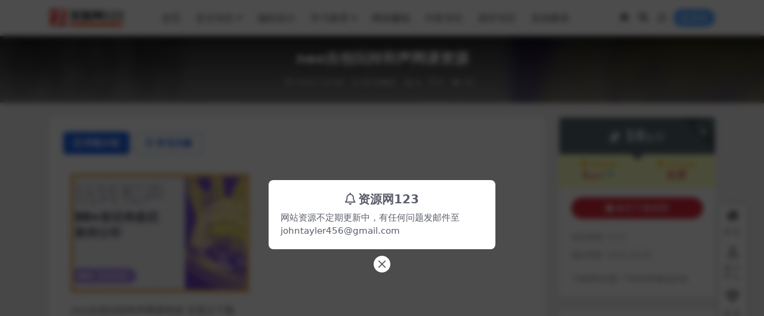

--- FILE ---
content_type: text/html; charset=UTF-8
request_url: https://www.zyw123.com/956.html
body_size: 14949
content:
<!DOCTYPE html>
<html lang="zh-Hans" data-bs-theme="light">
<head>
	<meta http-equiv="Content-Type" content="text/html; charset=UTF-8">
	<meta name="viewport" content="width=device-width, initial-scale=1">
	<link rel="profile" href="https://gmpg.org/xfn/11">
	<title>neo吉他玩转和声网课资源-资源网123</title>
<style>
#wpadminbar #wp-admin-bar-wccp_free_top_button .ab-icon:before {
	content: "\f160";
	color: #02CA02;
	top: 3px;
}
#wpadminbar #wp-admin-bar-wccp_free_top_button .ab-icon {
	transform: rotate(45deg);
}
</style>
<meta name='robots' content='max-image-preview:large' />
<meta name="keywords" content="音乐舞蹈,">
<meta name="description" content="neo吉他玩转和声网课资源 百度云下载 路径：音乐教程渠道三/neo基本功课程 优惠合集/玩转和声 &nbsp; neo吉他玩转和声网课资源 百度云目录： 03.1-三和弦构成与种类(2022-01-10).mp4 04.2-大调顺阶三和弦">
<link href="https://www.zyw123.com/wp-content/uploads/2023/09/favicon.png" rel="icon">
<style id='wp-img-auto-sizes-contain-inline-css'>
img:is([sizes=auto i],[sizes^="auto," i]){contain-intrinsic-size:3000px 1500px}
/*# sourceURL=wp-img-auto-sizes-contain-inline-css */
</style>
<link rel='stylesheet' id='dashicons-css' href='https://www.zyw123.com/wp-includes/css/dashicons.min.css?ver=6.9' media='all' />
<link rel='stylesheet' id='admin-bar-css' href='https://www.zyw123.com/wp-includes/css/admin-bar.min.css?ver=6.9' media='all' />
<style id='admin-bar-inline-css'>

    /* Hide CanvasJS credits for P404 charts specifically */
    #p404RedirectChart .canvasjs-chart-credit {
        display: none !important;
    }
    
    #p404RedirectChart canvas {
        border-radius: 6px;
    }

    .p404-redirect-adminbar-weekly-title {
        font-weight: bold;
        font-size: 14px;
        color: #fff;
        margin-bottom: 6px;
    }

    #wpadminbar #wp-admin-bar-p404_free_top_button .ab-icon:before {
        content: "\f103";
        color: #dc3545;
        top: 3px;
    }
    
    #wp-admin-bar-p404_free_top_button .ab-item {
        min-width: 80px !important;
        padding: 0px !important;
    }
    
    /* Ensure proper positioning and z-index for P404 dropdown */
    .p404-redirect-adminbar-dropdown-wrap { 
        min-width: 0; 
        padding: 0;
        position: static !important;
    }
    
    #wpadminbar #wp-admin-bar-p404_free_top_button_dropdown {
        position: static !important;
    }
    
    #wpadminbar #wp-admin-bar-p404_free_top_button_dropdown .ab-item {
        padding: 0 !important;
        margin: 0 !important;
    }
    
    .p404-redirect-dropdown-container {
        min-width: 340px;
        padding: 18px 18px 12px 18px;
        background: #23282d !important;
        color: #fff;
        border-radius: 12px;
        box-shadow: 0 8px 32px rgba(0,0,0,0.25);
        margin-top: 10px;
        position: relative !important;
        z-index: 999999 !important;
        display: block !important;
        border: 1px solid #444;
    }
    
    /* Ensure P404 dropdown appears on hover */
    #wpadminbar #wp-admin-bar-p404_free_top_button .p404-redirect-dropdown-container { 
        display: none !important;
    }
    
    #wpadminbar #wp-admin-bar-p404_free_top_button:hover .p404-redirect-dropdown-container { 
        display: block !important;
    }
    
    #wpadminbar #wp-admin-bar-p404_free_top_button:hover #wp-admin-bar-p404_free_top_button_dropdown .p404-redirect-dropdown-container {
        display: block !important;
    }
    
    .p404-redirect-card {
        background: #2c3338;
        border-radius: 8px;
        padding: 18px 18px 12px 18px;
        box-shadow: 0 2px 8px rgba(0,0,0,0.07);
        display: flex;
        flex-direction: column;
        align-items: flex-start;
        border: 1px solid #444;
    }
    
    .p404-redirect-btn {
        display: inline-block;
        background: #dc3545;
        color: #fff !important;
        font-weight: bold;
        padding: 5px 22px;
        border-radius: 8px;
        text-decoration: none;
        font-size: 17px;
        transition: background 0.2s, box-shadow 0.2s;
        margin-top: 8px;
        box-shadow: 0 2px 8px rgba(220,53,69,0.15);
        text-align: center;
        line-height: 1.6;
    }
    
    .p404-redirect-btn:hover {
        background: #c82333;
        color: #fff !important;
        box-shadow: 0 4px 16px rgba(220,53,69,0.25);
    }
    
    /* Prevent conflicts with other admin bar dropdowns */
    #wpadminbar .ab-top-menu > li:hover > .ab-item,
    #wpadminbar .ab-top-menu > li.hover > .ab-item {
        z-index: auto;
    }
    
    #wpadminbar #wp-admin-bar-p404_free_top_button:hover > .ab-item {
        z-index: 999998 !important;
    }
    
/*# sourceURL=admin-bar-inline-css */
</style>
<link rel='stylesheet' id='csf-fa5-css' href='//cdn.bootcdn.net/ajax/libs/font-awesome/5.15.4/css/all.min.css?ver=5.15.4' media='all' />
<link rel='stylesheet' id='csf-fa5-v4-shims-css' href='//cdn.bootcdn.net/ajax/libs/font-awesome/5.15.4/css/v4-shims.min.css?ver=5.15.4' media='all' />
<link rel='stylesheet' id='main-css' href='https://www.zyw123.com/wp-content/themes/ripro-v5/assets/css/main.min.css?ver=9.4' media='all' />
<script src="//cdn.bootcdn.net/ajax/libs/jquery/3.6.0/jquery.min.js?ver=3.6.0" id="jquery-js"></script>
<link rel="canonical" href="https://www.zyw123.com/956.html" />
<link rel='shortlink' href='https://www.zyw123.com/?p=956' />
<script id="wpcp_disable_selection" type="text/javascript">
var image_save_msg='You are not allowed to save images!';
	var no_menu_msg='Context Menu disabled!';
	var smessage = "欢迎访问资源网123";

function disableEnterKey(e)
{
	var elemtype = e.target.tagName;
	
	elemtype = elemtype.toUpperCase();
	
	if (elemtype == "TEXT" || elemtype == "TEXTAREA" || elemtype == "INPUT" || elemtype == "PASSWORD" || elemtype == "SELECT" || elemtype == "OPTION" || elemtype == "EMBED")
	{
		elemtype = 'TEXT';
	}
	
	if (e.ctrlKey){
     var key;
     if(window.event)
          key = window.event.keyCode;     //IE
     else
          key = e.which;     //firefox (97)
    //if (key != 17) alert(key);
     if (elemtype!= 'TEXT' && (key == 97 || key == 65 || key == 67 || key == 99 || key == 88 || key == 120 || key == 26 || key == 85  || key == 86 || key == 83 || key == 43 || key == 73))
     {
		if(wccp_free_iscontenteditable(e)) return true;
		show_wpcp_message('You are not allowed to copy content or view source');
		return false;
     }else
     	return true;
     }
}


/*For contenteditable tags*/
function wccp_free_iscontenteditable(e)
{
	var e = e || window.event; // also there is no e.target property in IE. instead IE uses window.event.srcElement
  	
	var target = e.target || e.srcElement;

	var elemtype = e.target.nodeName;
	
	elemtype = elemtype.toUpperCase();
	
	var iscontenteditable = "false";
		
	if(typeof target.getAttribute!="undefined" ) iscontenteditable = target.getAttribute("contenteditable"); // Return true or false as string
	
	var iscontenteditable2 = false;
	
	if(typeof target.isContentEditable!="undefined" ) iscontenteditable2 = target.isContentEditable; // Return true or false as boolean

	if(target.parentElement.isContentEditable) iscontenteditable2 = true;
	
	if (iscontenteditable == "true" || iscontenteditable2 == true)
	{
		if(typeof target.style!="undefined" ) target.style.cursor = "text";
		
		return true;
	}
}

////////////////////////////////////
function disable_copy(e)
{	
	var e = e || window.event; // also there is no e.target property in IE. instead IE uses window.event.srcElement
	
	var elemtype = e.target.tagName;
	
	elemtype = elemtype.toUpperCase();
	
	if (elemtype == "TEXT" || elemtype == "TEXTAREA" || elemtype == "INPUT" || elemtype == "PASSWORD" || elemtype == "SELECT" || elemtype == "OPTION" || elemtype == "EMBED")
	{
		elemtype = 'TEXT';
	}
	
	if(wccp_free_iscontenteditable(e)) return true;
	
	var isSafari = /Safari/.test(navigator.userAgent) && /Apple Computer/.test(navigator.vendor);
	
	var checker_IMG = '';
	if (elemtype == "IMG" && checker_IMG == 'checked' && e.detail >= 2) {show_wpcp_message(alertMsg_IMG);return false;}
	if (elemtype != "TEXT")
	{
		if (smessage !== "" && e.detail == 2)
			show_wpcp_message(smessage);
		
		if (isSafari)
			return true;
		else
			return false;
	}	
}

//////////////////////////////////////////
function disable_copy_ie()
{
	var e = e || window.event;
	var elemtype = window.event.srcElement.nodeName;
	elemtype = elemtype.toUpperCase();
	if(wccp_free_iscontenteditable(e)) return true;
	if (elemtype == "IMG") {show_wpcp_message(alertMsg_IMG);return false;}
	if (elemtype != "TEXT" && elemtype != "TEXTAREA" && elemtype != "INPUT" && elemtype != "PASSWORD" && elemtype != "SELECT" && elemtype != "OPTION" && elemtype != "EMBED")
	{
		return false;
	}
}	
function reEnable()
{
	return true;
}
document.onkeydown = disableEnterKey;
document.onselectstart = disable_copy_ie;
if(navigator.userAgent.indexOf('MSIE')==-1)
{
	document.onmousedown = disable_copy;
	document.onclick = reEnable;
}
function disableSelection(target)
{
    //For IE This code will work
    if (typeof target.onselectstart!="undefined")
    target.onselectstart = disable_copy_ie;
    
    //For Firefox This code will work
    else if (typeof target.style.MozUserSelect!="undefined")
    {target.style.MozUserSelect="none";}
    
    //All other  (ie: Opera) This code will work
    else
    target.onmousedown=function(){return false}
    target.style.cursor = "default";
}
//Calling the JS function directly just after body load
window.onload = function(){disableSelection(document.body);};

//////////////////special for safari Start////////////////
var onlongtouch;
var timer;
var touchduration = 1000; //length of time we want the user to touch before we do something

var elemtype = "";
function touchstart(e) {
	var e = e || window.event;
  // also there is no e.target property in IE.
  // instead IE uses window.event.srcElement
  	var target = e.target || e.srcElement;
	
	elemtype = window.event.srcElement.nodeName;
	
	elemtype = elemtype.toUpperCase();
	
	if(!wccp_pro_is_passive()) e.preventDefault();
	if (!timer) {
		timer = setTimeout(onlongtouch, touchduration);
	}
}

function touchend() {
    //stops short touches from firing the event
    if (timer) {
        clearTimeout(timer);
        timer = null;
    }
	onlongtouch();
}

onlongtouch = function(e) { //this will clear the current selection if anything selected
	
	if (elemtype != "TEXT" && elemtype != "TEXTAREA" && elemtype != "INPUT" && elemtype != "PASSWORD" && elemtype != "SELECT" && elemtype != "EMBED" && elemtype != "OPTION")	
	{
		if (window.getSelection) {
			if (window.getSelection().empty) {  // Chrome
			window.getSelection().empty();
			} else if (window.getSelection().removeAllRanges) {  // Firefox
			window.getSelection().removeAllRanges();
			}
		} else if (document.selection) {  // IE?
			document.selection.empty();
		}
		return false;
	}
};

document.addEventListener("DOMContentLoaded", function(event) { 
    window.addEventListener("touchstart", touchstart, false);
    window.addEventListener("touchend", touchend, false);
});

function wccp_pro_is_passive() {

  var cold = false,
  hike = function() {};

  try {
	  const object1 = {};
  var aid = Object.defineProperty(object1, 'passive', {
  get() {cold = true}
  });
  window.addEventListener('test', hike, aid);
  window.removeEventListener('test', hike, aid);
  } catch (e) {}

  return cold;
}
/*special for safari End*/
</script>
<script id="wpcp_disable_Right_Click" type="text/javascript">
document.ondragstart = function() { return false;}
	function nocontext(e) {
	   return false;
	}
	document.oncontextmenu = nocontext;
</script>
<style>
.unselectable
{
-moz-user-select:none;
-webkit-user-select:none;
cursor: default;
}
html
{
-webkit-touch-callout: none;
-webkit-user-select: none;
-khtml-user-select: none;
-moz-user-select: none;
-ms-user-select: none;
user-select: none;
-webkit-tap-highlight-color: rgba(0,0,0,0);
}
</style>
<script id="wpcp_css_disable_selection" type="text/javascript">
var e = document.getElementsByTagName('body')[0];
if(e)
{
	e.setAttribute('unselectable',"on");
}
</script>
<style type="text/css">.heading{width:10金币;}.heading{width:0.5.N折;}.heading{width:0个;}</style><style id='wp-block-heading-inline-css'>
h1:where(.wp-block-heading).has-background,h2:where(.wp-block-heading).has-background,h3:where(.wp-block-heading).has-background,h4:where(.wp-block-heading).has-background,h5:where(.wp-block-heading).has-background,h6:where(.wp-block-heading).has-background{padding:1.25em 2.375em}h1.has-text-align-left[style*=writing-mode]:where([style*=vertical-lr]),h1.has-text-align-right[style*=writing-mode]:where([style*=vertical-rl]),h2.has-text-align-left[style*=writing-mode]:where([style*=vertical-lr]),h2.has-text-align-right[style*=writing-mode]:where([style*=vertical-rl]),h3.has-text-align-left[style*=writing-mode]:where([style*=vertical-lr]),h3.has-text-align-right[style*=writing-mode]:where([style*=vertical-rl]),h4.has-text-align-left[style*=writing-mode]:where([style*=vertical-lr]),h4.has-text-align-right[style*=writing-mode]:where([style*=vertical-rl]),h5.has-text-align-left[style*=writing-mode]:where([style*=vertical-lr]),h5.has-text-align-right[style*=writing-mode]:where([style*=vertical-rl]),h6.has-text-align-left[style*=writing-mode]:where([style*=vertical-lr]),h6.has-text-align-right[style*=writing-mode]:where([style*=vertical-rl]){rotate:180deg}
/*# sourceURL=https://www.zyw123.com/wp-includes/blocks/heading/style.min.css */
</style>
<style id='wp-block-latest-comments-inline-css'>
ol.wp-block-latest-comments{box-sizing:border-box;margin-left:0}:where(.wp-block-latest-comments:not([style*=line-height] .wp-block-latest-comments__comment)){line-height:1.1}:where(.wp-block-latest-comments:not([style*=line-height] .wp-block-latest-comments__comment-excerpt p)){line-height:1.8}.has-dates :where(.wp-block-latest-comments:not([style*=line-height])),.has-excerpts :where(.wp-block-latest-comments:not([style*=line-height])){line-height:1.5}.wp-block-latest-comments .wp-block-latest-comments{padding-left:0}.wp-block-latest-comments__comment{list-style:none;margin-bottom:1em}.has-avatars .wp-block-latest-comments__comment{list-style:none;min-height:2.25em}.has-avatars .wp-block-latest-comments__comment .wp-block-latest-comments__comment-excerpt,.has-avatars .wp-block-latest-comments__comment .wp-block-latest-comments__comment-meta{margin-left:3.25em}.wp-block-latest-comments__comment-excerpt p{font-size:.875em;margin:.36em 0 1.4em}.wp-block-latest-comments__comment-date{display:block;font-size:.75em}.wp-block-latest-comments .avatar,.wp-block-latest-comments__comment-avatar{border-radius:1.5em;display:block;float:left;height:2.5em;margin-right:.75em;width:2.5em}.wp-block-latest-comments[class*=-font-size] a,.wp-block-latest-comments[style*=font-size] a{font-size:inherit}
/*# sourceURL=https://www.zyw123.com/wp-includes/blocks/latest-comments/style.min.css */
</style>
<style id='wp-block-latest-posts-inline-css'>
.wp-block-latest-posts{box-sizing:border-box}.wp-block-latest-posts.alignleft{margin-right:2em}.wp-block-latest-posts.alignright{margin-left:2em}.wp-block-latest-posts.wp-block-latest-posts__list{list-style:none}.wp-block-latest-posts.wp-block-latest-posts__list li{clear:both;overflow-wrap:break-word}.wp-block-latest-posts.is-grid{display:flex;flex-wrap:wrap}.wp-block-latest-posts.is-grid li{margin:0 1.25em 1.25em 0;width:100%}@media (min-width:600px){.wp-block-latest-posts.columns-2 li{width:calc(50% - .625em)}.wp-block-latest-posts.columns-2 li:nth-child(2n){margin-right:0}.wp-block-latest-posts.columns-3 li{width:calc(33.33333% - .83333em)}.wp-block-latest-posts.columns-3 li:nth-child(3n){margin-right:0}.wp-block-latest-posts.columns-4 li{width:calc(25% - .9375em)}.wp-block-latest-posts.columns-4 li:nth-child(4n){margin-right:0}.wp-block-latest-posts.columns-5 li{width:calc(20% - 1em)}.wp-block-latest-posts.columns-5 li:nth-child(5n){margin-right:0}.wp-block-latest-posts.columns-6 li{width:calc(16.66667% - 1.04167em)}.wp-block-latest-posts.columns-6 li:nth-child(6n){margin-right:0}}:root :where(.wp-block-latest-posts.is-grid){padding:0}:root :where(.wp-block-latest-posts.wp-block-latest-posts__list){padding-left:0}.wp-block-latest-posts__post-author,.wp-block-latest-posts__post-date{display:block;font-size:.8125em}.wp-block-latest-posts__post-excerpt,.wp-block-latest-posts__post-full-content{margin-bottom:1em;margin-top:.5em}.wp-block-latest-posts__featured-image a{display:inline-block}.wp-block-latest-posts__featured-image img{height:auto;max-width:100%;width:auto}.wp-block-latest-posts__featured-image.alignleft{float:left;margin-right:1em}.wp-block-latest-posts__featured-image.alignright{float:right;margin-left:1em}.wp-block-latest-posts__featured-image.aligncenter{margin-bottom:1em;text-align:center}
/*# sourceURL=https://www.zyw123.com/wp-includes/blocks/latest-posts/style.min.css */
</style>
<style id='wp-block-search-inline-css'>
.wp-block-search__button{margin-left:10px;word-break:normal}.wp-block-search__button.has-icon{line-height:0}.wp-block-search__button svg{height:1.25em;min-height:24px;min-width:24px;width:1.25em;fill:currentColor;vertical-align:text-bottom}:where(.wp-block-search__button){border:1px solid #ccc;padding:6px 10px}.wp-block-search__inside-wrapper{display:flex;flex:auto;flex-wrap:nowrap;max-width:100%}.wp-block-search__label{width:100%}.wp-block-search.wp-block-search__button-only .wp-block-search__button{box-sizing:border-box;display:flex;flex-shrink:0;justify-content:center;margin-left:0;max-width:100%}.wp-block-search.wp-block-search__button-only .wp-block-search__inside-wrapper{min-width:0!important;transition-property:width}.wp-block-search.wp-block-search__button-only .wp-block-search__input{flex-basis:100%;transition-duration:.3s}.wp-block-search.wp-block-search__button-only.wp-block-search__searchfield-hidden,.wp-block-search.wp-block-search__button-only.wp-block-search__searchfield-hidden .wp-block-search__inside-wrapper{overflow:hidden}.wp-block-search.wp-block-search__button-only.wp-block-search__searchfield-hidden .wp-block-search__input{border-left-width:0!important;border-right-width:0!important;flex-basis:0;flex-grow:0;margin:0;min-width:0!important;padding-left:0!important;padding-right:0!important;width:0!important}:where(.wp-block-search__input){appearance:none;border:1px solid #949494;flex-grow:1;font-family:inherit;font-size:inherit;font-style:inherit;font-weight:inherit;letter-spacing:inherit;line-height:inherit;margin-left:0;margin-right:0;min-width:3rem;padding:8px;text-decoration:unset!important;text-transform:inherit}:where(.wp-block-search__button-inside .wp-block-search__inside-wrapper){background-color:#fff;border:1px solid #949494;box-sizing:border-box;padding:4px}:where(.wp-block-search__button-inside .wp-block-search__inside-wrapper) .wp-block-search__input{border:none;border-radius:0;padding:0 4px}:where(.wp-block-search__button-inside .wp-block-search__inside-wrapper) .wp-block-search__input:focus{outline:none}:where(.wp-block-search__button-inside .wp-block-search__inside-wrapper) :where(.wp-block-search__button){padding:4px 8px}.wp-block-search.aligncenter .wp-block-search__inside-wrapper{margin:auto}.wp-block[data-align=right] .wp-block-search.wp-block-search__button-only .wp-block-search__inside-wrapper{float:right}
/*# sourceURL=https://www.zyw123.com/wp-includes/blocks/search/style.min.css */
</style>
<style id='wp-block-group-inline-css'>
.wp-block-group{box-sizing:border-box}:where(.wp-block-group.wp-block-group-is-layout-constrained){position:relative}
/*# sourceURL=https://www.zyw123.com/wp-includes/blocks/group/style.min.css */
</style>
</head>

<body class="wp-singular post-template-default single single-post postid-956 single-format-standard wp-theme-ripro-v5 unselectable">


<header class="site-header">

    <div class="container"> <!-- container-fluid px-lg-5 -->
	    <div class="navbar">
	      <!-- logo -->
	      <div class="logo-wrapper">
<a rel="nofollow noopener noreferrer" href="https://www.zyw123.com/"><img class="logo regular" data-light="https://www.zyw123.com/wp-content/uploads/2023/09/zyw123.png" data-dark="https://www.zyw123.com/wp-content/uploads/2023/09/zyw123.png" src="https://www.zyw123.com/wp-content/uploads/2023/09/zyw123.png" alt="资源网123"></a></div>

	      <div class="sep"></div>
	      
	      <nav class="main-menu d-none d-lg-block">
	        <ul id="header-navbar" class="nav-list"><li class="menu-item"><a href="https://www.zyw123.com/">首页</a></li>
<li class="menu-item menu-item-has-children"><a href="https://www.zyw123.com/category/yyzq">音乐专区</a>
<ul class="sub-menu">
	<li class="menu-item"><a href="https://www.zyw123.com/category/yywd">音乐舞蹈</a></li>
	<li class="menu-item"><a href="https://www.zyw123.com/category/yyzq/yycj">音源插件</a></li>
</ul>
</li>
<li class="menu-item"><a href="https://www.zyw123.com/category/bcsj">编程设计</a></li>
<li class="menu-item menu-item-has-children"><a href="https://www.zyw123.com/category/xxjy">学习教育</a>
<ul class="sub-menu">
	<li class="menu-item"><a href="https://www.zyw123.com/category/xxjy/cwxx">财务学习</a></li>
</ul>
</li>
<li class="menu-item"><a href="https://www.zyw123.com/category/wlzq">网络赚钱</a></li>
<li class="menu-item"><a href="https://www.zyw123.com/category/zyzq">中医专区</a></li>
<li class="menu-item"><a href="https://www.zyw123.com/category/yxzq">易学专区</a></li>
<li class="menu-item"><a href="https://www.zyw123.com/category/qtjc">其他教程</a></li>
</ul>	      </nav>
	      
	      <div class="actions">
	        

	<span class="action-btn toggle-color" rel="nofollow noopener noreferrer">
		<span title="亮色模式" data-mod="light" class=" show"><i class="fas fa-sun"></i></span>
		<span title="深色模式" data-mod="dark" class=""><i class="fas fa-moon"></i></span>
	</span>

	<span class="action-btn toggle-search" rel="nofollow noopener noreferrer" title="站内搜索"><i class="fas fa-search"></i></span>

	<span class="action-btn toggle-notify" rel="nofollow noopener noreferrer" title="网站公告"><i class="fa fa-bell-o"></i></span>



	<a class="action-btn login-btn btn-sm btn" rel="nofollow noopener noreferrer" href="https://www.zyw123.com/login?redirect_to=https%3A%2F%2Fwww.zyw123.com%2F956.html"><i class="far fa-user me-1"></i>登录</a>


	        <div class="burger d-flex d-lg-none"><i class="fas fa-bars"></i></div>
	      </div>

	      	      <div class="navbar-search">
<div class="search-form">
    <form method="get" action="https://www.zyw123.com/">
                    <div class="search-select">
                <select  name='cat' id='cat-search-select-5' class='form-select'>
	<option value=''>全站</option>
	<option class="level-0" value="16">音乐专区</option>
	<option class="level-0" value="15">易学专区</option>
	<option class="level-0" value="13">其他教程</option>
	<option class="level-0" value="12">网络赚钱</option>
	<option class="level-0" value="11">中医专区</option>
	<option class="level-0" value="9">学习教育</option>
	<option class="level-0" value="8">编程设计</option>
	<option class="level-0" value="2">音乐舞蹈</option>
	<option class="level-0" value="1">未分类</option>
</select>
            </div>
        
        <div class="search-fields">
          <input type="text" class="" placeholder="输入关键词 回车..." autocomplete="off" value="" name="s" required="required">
          <button title="点击搜索" type="submit"><i class="fas fa-search"></i></button>
      </div>
  </form>
</div>
</div>
		  	      
	    </div>
    </div>

</header>

<div class="header-gap"></div>


<!-- **************** MAIN CONTENT START **************** -->
<main>
	


<div class="archive-hero post-hero text-center">
    <div class="archive-hero-bg lazy" data-bg="https://www.zyw123.com/wp-content/uploads/2023/10/timthumb-4.png"></div>
    <div class="container py-3 py-md-4">
    	<div class="article-header mb-0">
			<h1 class="post-title mb-2 mb-lg-3">neo吉他玩转和声网课资源</h1>			<div class="article-meta">
					<span class="meta-date"><i class="far fa-clock me-1"></i>2023-10-05</span>

	<span class="meta-cat-dot"><i class="far fa-folder me-1"></i><a href="https://www.zyw123.com/category/yywd">音乐舞蹈</a></span>

	<span class="meta-fav d-none d-md-inline-block"><i class="far fa-star me-1"></i>0</span>

	<span class="meta-likes d-none d-md-inline-block"><i class="far fa-heart me-1"></i>0</span>

	<span class="meta-views"><i class="far fa-eye me-1"></i>35</span>



	<span class="meta-edit"></span></span>
			</div>
		</div>
    </div>
</div>

<div class="container mt-2 mt-sm-4">
	<div class="row g-2 g-md-3 g-lg-4">

		<div class="content-wrapper col-md-12 col-lg-9" data-sticky-content>
			<div class="card">

				
				
				
				

<div class="single-content-nav">
  <ul class="nav nav-pills" id="pills-tab" role="tablist">

    <li class="nav-item" role="presentation">
      <a class="nav-link active" id="pills-details-tab" data-toggle="pill" href="#pills-details" role="tab" aria-controls="pills-details" aria-selected="true"><i class="far fa-file-alt me-1"></i>详情介绍</a>
    </li>

        <li class="nav-item" role="presentation">
      <a class="nav-link" id="pills-faq-tab" data-toggle="pill" href="#pills-faq" role="tab" aria-controls="pills-faq" aria-selected="false"><i class="far fa-question-circle me-1"></i>常见问题</a>
    </li>
    
        
  </ul>
</div>


<div class="tab-content" id="pills-tabContent">
	<div class="tab-pane fade show active" id="pills-details" role="tabpanel" aria-labelledby="pills-details-tab">
		
		<article class="post-content post-956 post type-post status-publish format-standard hentry category-yywd" >
			<div class="container">
<div class="cao_entry_header">
<header class="entry-header">
<h1 class="entry-title"><img fetchpriority="high" decoding="async" class="alignnone size-full wp-image-957" src="https://www.zyw123.com/wp-content/uploads/2023/10/timthumb-4.png" alt="" width="300" height="200" /></h1>
</header>
</div>
</div>
<div class="container">
<div class="entry-wrapper">
<div class="entry-content u-text-format u-clearfix">
<p>neo吉他玩转和声网课资源 百度云下载</p>
<p>路径：音乐教程渠道三/neo基本功课程 优惠合集/玩转和声</p>
<p>&nbsp;</p>
<p>neo吉他玩转和声网课资源 百度云目录：</p>
<p>03.1-三和弦构成与种类(2022-01-10).mp4</p>
<p>04.2-大调顺阶三和弦与级数(2022-01-10).mp4</p>
<p>05.3-小调顺阶三和弦与级数(2022-01-10).mp4</p>
<p>06.4-调内七和弦及规律(2022-01-10).mp4</p>
<p>07.5-调内和声功能(2022-01-10).mp4</p>
<p>08.6-传统布鲁斯(2022-01-10).mp4</p>
<p>09.7-小调布鲁斯(2022-01-10).mp4</p>
<p>10.8-中心调(2022-01-10).mp4</p>
<p>11.9-挂留和弦(2022-01-10).mp4</p>
<p>12.10-转位和弦(2022-01-10).mp4</p>
<p>13.11-关系大小调与平行大小调(2022-01-10).mp4</p>
<p>14.12-调式互换(2022-01-10).mp4</p>
<p>15.13-次属和弦(2022-01-10).mp4</p>
<p>16.14-三和弦延伸(2022-01-10).mp4</p>
<p>17.15-七和弦自然延伸音(2022-01-10).mp4</p>
<p>18.16-强力和弦(2022-01-10).mp4</p>
<p>19.17-斜线和弦(2022-01-10).mp4</p>
<p>20.18-七和弦变化延伸(2022-01-10).mp4</p>
<p>21.19-大调251与小调251(2022-01-10).mp4</p>
<p>22.20-三全音代替(2022-01-10).mp4</p>
<p>23.21-和弦动音线(2022-01-10).mp4</p>
<p>24.22-调式与和声（上）(2022-01-10).mp4</p>
<p>25.23-调式与和声（下）(2022-01-10).mp4</p>
<p>26.24-转调-（上）(2022-01-10).mp4</p>
<p>27.25-转调（下）(2022-01-10).mp4</p>
<p>28.26-综合应用（上）(2022-01-10).mp4</p>
<p>29.27-综合应用（下）(2022-01-10).mp4</p>
<p>和声课件.pdf</p>
</div>
</div>
</div>

			<div class="entry-copyright">
	<i class="fas fa-info-circle me-1"></i>声明：本站所有文章，如无特殊说明或标注，均为本站原创发布。任何个人或组织，在未征得本站同意时，禁止复制、盗用、采集、发布本站内容到任何网站、书籍等各类媒体平台。如若本站内容侵犯了原著者的合法权益，可联系我们进行处理。</div>
		</article>

		
		
		
<div class="entry-social">

	<div class="row mt-2 mt-lg-3">
		
		<div class="col">
					</div>

		<div class="col-auto">
			
						<a class="btn btn-sm btn-info-soft post-share-btn" href="javascript:void(0);"><i class="fas fa-share-alt me-1"></i>分享</a>
			
						<a class="btn btn-sm btn-success-soft post-fav-btn" href="javascript:void(0);" data-is="1"><i class="far fa-star me-1"></i></i>收藏</a>
			
						<a class="btn btn-sm btn-danger-soft post-like-btn" href="javascript:void(0);" data-text="已点赞"><i class="far fa-heart me-1"></i>点赞(<span class="count">0</span>)</a>
			
		</div>
	</div>

</div>	</div>


		<div class="tab-pane fade" id="pills-faq" role="tabpanel" aria-labelledby="pills-faq-tab">
	
	    <ol class="list-group list-group-numbered">
		  		  	<li class="list-group-item list-group-item-info d-flex justify-content-between align-items-start">
			    <div class="ms-2 me-auto">
			      <div class="fw-bold">免费下载或者VIP会员资源能否直接商用？</div>
			      <div class="text-muted">本站所有资源版权均属于原作者所有，这里所提供资源均只能用于参考学习用，请勿直接商用。若由于商用引起版权纠纷，一切责任均由使用者承担。更多说明请参考 VIP介绍。</div>
			    </div>
			</li>
	    		  	<li class="list-group-item list-group-item-info d-flex justify-content-between align-items-start">
			    <div class="ms-2 me-auto">
			      <div class="fw-bold">提示下载完但解压或打开不了？</div>
			      <div class="text-muted">最常见的情况是下载不完整: 可对比下载完压缩包的与网盘上的容量，若小于网盘提示的容量则是这个原因。这是浏览器下载的bug，建议用百度网盘软件或迅雷下载。 若排除这种情况，可在对应资源底部留言，或联络我们。</div>
			    </div>
			</li>
	    		  	<li class="list-group-item list-group-item-info d-flex justify-content-between align-items-start">
			    <div class="ms-2 me-auto">
			      <div class="fw-bold">找不到素材资源介绍文章里的示例图片？</div>
			      <div class="text-muted">对于会员专享、整站源码、程序插件、网站模板、网页模版等类型的素材，文章内用于介绍的图片通常并不包含在对应可供下载素材包内。这些相关商业图片需另外购买，且本站不负责(也没有办法)找到出处。 同样地一些字体文件也是这种情况，但部分素材会在素材包内有一份字体下载链接清单。</div>
			    </div>
			</li>
	    		  	<li class="list-group-item list-group-item-info d-flex justify-content-between align-items-start">
			    <div class="ms-2 me-auto">
			      <div class="fw-bold">付款后无法显示下载地址或者无法查看内容？</div>
			      <div class="text-muted">如果您已经成功付款但是网站没有弹出成功提示，请联系站长提供付款信息为您处理</div>
			    </div>
			</li>
	    		  	<li class="list-group-item list-group-item-info d-flex justify-content-between align-items-start">
			    <div class="ms-2 me-auto">
			      <div class="fw-bold">购买该资源后，可以退款吗？</div>
			      <div class="text-muted">源码素材属于虚拟商品，具有可复制性，可传播性，一旦授予，不接受任何形式的退款、换货要求。请您在购买获取之前确认好 是您所需要的资源</div>
			    </div>
			</li>
	    		</ol>

	</div>
	
	
</div>


			</div>
			
			

<div class="entry-navigation">
    <div class="row g-3">
                <div class="col-lg-6 col-12">
            <a class="entry-page-prev" href="https://www.zyw123.com/952.html" title="NEO牛晖用吉他演奏五线谱网课资源">
                <div class="entry-page-icon"><i class="fas fa-arrow-left"></i></div>
                <div class="entry-page-info">
                    <span class="d-block rnav">上一篇</span>
                    <div class="title">NEO牛晖用吉他演奏五线谱网课资源</div>
                </div>
            </a>
        </div>
                        <div class="col-lg-6 col-12">
            <a class="entry-page-next" href="https://www.zyw123.com/959.html" title="NEO牛晖玩转节奏训练营网课资源">
                <div class="entry-page-info">
                    <span class="d-block rnav">下一篇</span>
                    <div class="title">NEO牛晖玩转节奏训练营网课资源</div>
                </div>
                <div class="entry-page-icon"><i class="fas fa-arrow-right"></i></div>
            </a>
        </div>
            </div>
</div>			
			
<div class="related-posts">
   <h2 class="related-posts-title"><i class="fab fa-hive me-1"></i>相关文章</h2>
   <div class="row g-2 g-md-3 row-cols-2 row-cols-md-3 row-cols-lg-4">
    

	<div class="col">
		<article class="post-item item-grid">

			<div class="tips-badge position-absolute top-0 start-0 z-1 m-2">
				
				
			</div>
			

<div class="entry-media ratio ratio-3x2">
	<a target="" class="media-img lazy bg-cover bg-center" href="https://www.zyw123.com/994.html" title="Niko小烨 ： 现代音乐大师的乐句魔法书网课资源" data-bg="https://www.zyw123.com/wp-content/uploads/2023/10/timthumb-5-1.png">

		
		<!-- 音视频缩略图 -->
		
	</a>
</div>			<div class="entry-wrapper">
									<div class="entry-cat-dot"><a href="https://www.zyw123.com/category/yywd">音乐舞蹈</a></div>
				
				<h2 class="entry-title">
					<a target="" href="https://www.zyw123.com/994.html" title="Niko小烨 ： 现代音乐大师的乐句魔法书网课资源">Niko小烨 ： 现代音乐大师的乐句魔法书网课资源</a>
				</h2>

									<div class="entry-desc">Niko小烨 ： 现代音乐大师的乐句魔法书网课资源 百度云下载 路径：音乐待处理...</div>
				
				
<div class="entry-meta">

		<span class="meta-date"><i class="far fa-clock me-1"></i><time class="pub-date" datetime="2023-10-06T10:00:47+08:00">2 年前</time></span>
	
		<span class="meta-likes d-none d-md-inline-block"><i class="far fa-heart me-1"></i>0</span>
	
		<span class="meta-fav d-none d-md-inline-block"><i class="far fa-star me-1"></i>0</span>
	
		<span class="meta-views"><i class="far fa-eye me-1"></i>18</span>
	
		<span class="meta-price"><i class="fas fa-coins me-1"></i>10</span>
	
</div>			</div>
		</article>
	</div>



	<div class="col">
		<article class="post-item item-grid">

			<div class="tips-badge position-absolute top-0 start-0 z-1 m-2">
				
				
			</div>
			

<div class="entry-media ratio ratio-3x2">
	<a target="" class="media-img lazy bg-cover bg-center" href="https://www.zyw123.com/934.html" title="Neo吉他指板全攻略2网盘资源" data-bg="https://www.zyw123.com/wp-content/uploads/2023/10/timthumb-6.png">

		
		<!-- 音视频缩略图 -->
		
	</a>
</div>			<div class="entry-wrapper">
									<div class="entry-cat-dot"><a href="https://www.zyw123.com/category/yywd">音乐舞蹈</a></div>
				
				<h2 class="entry-title">
					<a target="" href="https://www.zyw123.com/934.html" title="Neo吉他指板全攻略2网盘资源">Neo吉他指板全攻略2网盘资源</a>
				</h2>

									<div class="entry-desc">课程简介 在「Neo吉他指板全攻略1（初阶篇），通过CAGED系统让你全方位掌控...</div>
				
				
<div class="entry-meta">

		<span class="meta-date"><i class="far fa-clock me-1"></i><time class="pub-date" datetime="2023-10-05T17:05:51+08:00">2 年前</time></span>
	
		<span class="meta-likes d-none d-md-inline-block"><i class="far fa-heart me-1"></i>0</span>
	
		<span class="meta-fav d-none d-md-inline-block"><i class="far fa-star me-1"></i>0</span>
	
		<span class="meta-views"><i class="far fa-eye me-1"></i>180</span>
	
		<span class="meta-price"><i class="fas fa-coins me-1"></i>10</span>
	
</div>			</div>
		</article>
	</div>



	<div class="col">
		<article class="post-item item-grid">

			<div class="tips-badge position-absolute top-0 start-0 z-1 m-2">
				
				
			</div>
			

<div class="entry-media ratio ratio-3x2">
	<a target="" class="media-img lazy bg-cover bg-center" href="https://www.zyw123.com/1062.html" title="蔡正东吉他教学五声音阶修炼手册网课资源" data-bg="https://www.zyw123.com/wp-content/uploads/2023/10/timthumb-3-3.png">

		
		<!-- 音视频缩略图 -->
		
	</a>
</div>			<div class="entry-wrapper">
									<div class="entry-cat-dot"><a href="https://www.zyw123.com/category/yywd">音乐舞蹈</a></div>
				
				<h2 class="entry-title">
					<a target="" href="https://www.zyw123.com/1062.html" title="蔡正东吉他教学五声音阶修炼手册网课资源">蔡正东吉他教学五声音阶修炼手册网课资源</a>
				</h2>

									<div class="entry-desc">蔡正东吉他教学五声音阶修炼手册网课资源 百度云下载 路径：音乐教程区/【1】哎呀...</div>
				
				
<div class="entry-meta">

		<span class="meta-date"><i class="far fa-clock me-1"></i><time class="pub-date" datetime="2023-10-07T16:30:15+08:00">2 年前</time></span>
	
		<span class="meta-likes d-none d-md-inline-block"><i class="far fa-heart me-1"></i>0</span>
	
		<span class="meta-fav d-none d-md-inline-block"><i class="far fa-star me-1"></i>0</span>
	
		<span class="meta-views"><i class="far fa-eye me-1"></i>9</span>
	
		<span class="meta-price"><i class="fas fa-coins me-1"></i>10</span>
	
</div>			</div>
		</article>
	</div>



	<div class="col">
		<article class="post-item item-grid">

			<div class="tips-badge position-absolute top-0 start-0 z-1 m-2">
				
				
			</div>
			

<div class="entry-media ratio ratio-3x2">
	<a target="" class="media-img lazy bg-cover bg-center" href="https://www.zyw123.com/335.html" title="南宁赵老师哈农III第三阶段课" data-bg="https://www.zyw123.com/wp-content/uploads/2023/09/12336.jpg">

		
		<!-- 音视频缩略图 -->
		
	</a>
</div>			<div class="entry-wrapper">
									<div class="entry-cat-dot"><a href="https://www.zyw123.com/category/yywd">音乐舞蹈</a></div>
				
				<h2 class="entry-title">
					<a target="" href="https://www.zyw123.com/335.html" title="南宁赵老师哈农III第三阶段课">南宁赵老师哈农III第三阶段课</a>
				</h2>

									<div class="entry-desc">849车尔尼 849全书精讲笔记 哈农三部分 哈农最后部分笔记</div>
				
				
<div class="entry-meta">

		<span class="meta-date"><i class="far fa-clock me-1"></i><time class="pub-date" datetime="2023-09-20T23:55:52+08:00">2 年前</time></span>
	
		<span class="meta-likes d-none d-md-inline-block"><i class="far fa-heart me-1"></i>0</span>
	
		<span class="meta-fav d-none d-md-inline-block"><i class="far fa-star me-1"></i>0</span>
	
		<span class="meta-views"><i class="far fa-eye me-1"></i>10</span>
	
		<span class="meta-price"><i class="fas fa-coins me-1"></i>10</span>
	
</div>			</div>
		</article>
	</div>

    </div>
</div>

			
		</div>

		<div class="sidebar-wrapper col-md-12 col-lg-3 h-100" data-sticky>
			<div class="sidebar">
				<div id="ri_post_pay_widget-2" class="widget post-buy-widget">

<div class="ri-down-warp" data-resize="bottom">
    <span class="down-msg">下载</span>
            <div class="down-buy-warp">
                    <!-- <div class="buy-title"><i class="fas fa-lock me-1"></i></i></div> -->


            <div class="buy-box">
                
                <div class="prices-desc">
                    <div class="prices-default">
                        <i class="fas fas fa-coins me-1"></i>
                        <span>10</span>金币                    </div>
                </div> 

                <div class="prices-rate">

                    
                    <!-- <a class="vip-rete-tips" href="" rel="nofollow noopener noreferrer" target="_blank"><i class="far fa-gem me-1"></i>VIP折扣</a> -->

                    <ul class="prices-ul">
                        
                    <li class="price-item vip"><a class="vip-rete-name" href="https://www.zyw123.com/vip-prices" rel="nofollow noopener noreferrer" target="_blank"><i class="far fa-gem me-1"></i>VIP会员</a><span>5<i class="coin-name">金币</i><sup class="ms-1">5折<sup></span></li><li class="price-item boosvip"><a class="vip-rete-name" href="https://www.zyw123.com/vip-prices" rel="nofollow noopener noreferrer" target="_blank"><i class="far fa-gem me-1"></i>永久会员</a><span>免费</span></li>                    </ul>
                </div> 
            </div>


            <div class="buy-btns">
                            <button class="btn btn-danger w-100 rounded-pill js-pay-action" data-id="956" data-type="1" data-info=""><i class="fab fa-shopify me-1"></i>购买下载权限</button>
                        </div>


                    
        </div>

    

    <div class="down-buy-info">

        
        
                    <ul class="list-group list-group-flush mt-3">
                            <li class="small text-muted list-group-item bg-white"><span>包含资源: </span> <span>(1个)</span></li>
                            <li class="small text-muted list-group-item bg-white"><span>最近更新: </span> <span>2023-10-05</span></li>
                        </ul>
        
                <p class="text-muted mb-0 mt-3 small">下载遇到问题？可联系客服或反馈</p>
            </div> 

</div>



</div><div id="block-2" class="widget widget_block widget_search"><form role="search" method="get" action="https://www.zyw123.com/" class="wp-block-search__button-outside wp-block-search__text-button wp-block-search"    ><label class="wp-block-search__label" for="wp-block-search__input-1" >搜索</label><div class="wp-block-search__inside-wrapper" ><input class="wp-block-search__input" id="wp-block-search__input-1" placeholder="" value="" type="search" name="s" required /><button aria-label="搜索" class="wp-block-search__button wp-element-button" type="submit" >搜索</button></div></form></div><div id="block-3" class="widget widget_block"><div class="wp-block-group"><h2 class="wp-block-heading">近期文章</h2><ul class="wp-block-latest-posts__list wp-block-latest-posts"><li><a class="wp-block-latest-posts__post-title" href="https://www.zyw123.com/9686.html">郭平八宅风水郭家古法丁香八宅面授合集大全视pin音频素材服务</a></li>
<li><a class="wp-block-latest-posts__post-title" href="https://www.zyw123.com/9683.html">灵威堂道教符咒课程视频22集+录音3集+2讲义+63张图片</a></li>
<li><a class="wp-block-latest-posts__post-title" href="https://www.zyw123.com/9680.html">雷麟宗 娘子奇门归藏古易数梅花三弄观字术江湖经sp服务</a></li>
<li><a class="wp-block-latest-posts__post-title" href="https://www.zyw123.com/9677.html">正藩堂快速记忆法基础7集+进阶8集 4.38G</a></li>
<li><a class="wp-block-latest-posts__post-title" href="https://www.zyw123.com/9674.html">叶鸿生奇门遁甲第一二三代培训视频资料汇总</a></li>
</ul></div></div><div id="block-4" class="widget widget_block"><div class="wp-block-group"><h2 class="wp-block-heading">近期评论</h2><div class="no-comments wp-block-latest-comments">您尚未收到任何评论。</div></div></div>			</div>
		</div>

	</div>
</div>
</main>
<!-- **************** MAIN CONTENT END **************** -->

<!-- =======================
Footer START -->
<footer class="site-footer py-md-4 py-2 mt-2 mt-md-4">
	<div class="container">

		
		<div class="text-center small w-100">
			<div>本站内容均收集于互联网，如不慎侵犯到您的版权利益，请附带相关证明文件来信本站将立即予以删除，敬请谅解。johntayler456@gmail.com
</div>
			<div class=""><a href="https://beian.miit.gov.cn" target="_blank" rel="noreferrer nofollow"></a>
Copyright © 2023 <a target="_blank" href="http://zyw123.com/">资源网123</a> - All rights reserved  粤ICP备20233702号-3<a href="#" target="_blank" rel="noreferrer nofollow"></a></div>
		</div>

		
		
	</div>
</footer>
<!-- =======================
Footer END -->


<!-- Back to top rollbar-->
	<div class="rollbar">
		<ul class="actions">
			<li><a target="" href="https://www.zyw123.com/" rel="nofollow noopener noreferrer"><i class="fas fa-home"></i><span>首页</span></a></li><li><a target="" href="https://www.zyw123.com/user" rel="nofollow noopener noreferrer"><i class="far fa-user"></i><span>用户中心</span></a></li><li><a target="" href="https://www.zyw123.com/vip-prices" rel="nofollow noopener noreferrer"><i class="fa fa-diamond"></i><span>会员介绍</span></a></li><li><a target="" href="http://wpa.qq.com/msgrd?v=3&amp;uin=6666666&amp;site=qq&amp;menu=yes" rel="nofollow noopener noreferrer"><i class="fab fa-qq"></i><span>QQ客服</span></a></li>		</ul>
	</div>
<div class="back-top"><i class="fas fa-caret-up"></i></div>

<!-- m-navbar -->
	<div class="m-navbar">
		<ul>
			<li><a target="" href="https://www.zyw123.com" rel="nofollow noopener noreferrer"><i class="fas fa-home"></i><span>首页</span></a></li><li><a target="" href="https://www.zyw123.com/tags" rel="nofollow noopener noreferrer"><i class="fas fa-layer-group"></i><span>分类</span></a></li><li><a target="" href="https://www.zyw123.com/vip-prices" rel="nofollow noopener noreferrer"><i class="far fa-gem"></i><span>会员</span></a></li><li><a target="" href="https://www.zyw123.com/user" rel="nofollow noopener noreferrer"><i class="fas fa-user"></i><span>我的</span></a></li>		</ul>
	</div>

<!-- dimmer-->
<div class="dimmer"></div>

<div class="off-canvas">
  <div class="canvas-close"><i class="fas fa-times"></i></div>
  
  <!-- logo -->
  <div class="logo-wrapper">
<a rel="nofollow noopener noreferrer" href="https://www.zyw123.com/"><img class="logo regular" data-light="https://www.zyw123.com/wp-content/uploads/2023/09/zyw123.png" data-dark="https://www.zyw123.com/wp-content/uploads/2023/09/zyw123.png" src="https://www.zyw123.com/wp-content/uploads/2023/09/zyw123.png" alt="资源网123"></a></div>

  
  <div class="mobile-menu d-block d-lg-none"></div>

</div>



<script type="speculationrules">
{"prefetch":[{"source":"document","where":{"and":[{"href_matches":"/*"},{"not":{"href_matches":["/wp-*.php","/wp-admin/*","/wp-content/uploads/*","/wp-content/*","/wp-content/plugins/*","/wp-content/themes/ripro-v5/*","/*\\?(.+)"]}},{"not":{"selector_matches":"a[rel~=\"nofollow\"]"}},{"not":{"selector_matches":".no-prefetch, .no-prefetch a"}}]},"eagerness":"conservative"}]}
</script>
	<div id="wpcp-error-message" class="msgmsg-box-wpcp hideme"><span>error: </span>欢迎访问资源网123</div>
	<script>
	var timeout_result;
	function show_wpcp_message(smessage)
	{
		if (smessage !== "")
			{
			var smessage_text = '<span>Alert: </span>'+smessage;
			document.getElementById("wpcp-error-message").innerHTML = smessage_text;
			document.getElementById("wpcp-error-message").className = "msgmsg-box-wpcp warning-wpcp showme";
			clearTimeout(timeout_result);
			timeout_result = setTimeout(hide_message, 3000);
			}
	}
	function hide_message()
	{
		document.getElementById("wpcp-error-message").className = "msgmsg-box-wpcp warning-wpcp hideme";
	}
	</script>
		<style>
	@media print {
	body * {display: none !important;}
		body:after {
		content: "欢迎访问资源网123--找资源从这里开始！"; }
	}
	</style>
		<style type="text/css">
	#wpcp-error-message {
	    direction: ltr;
	    text-align: center;
	    transition: opacity 900ms ease 0s;
	    z-index: 99999999;
	}
	.hideme {
    	opacity:0;
    	visibility: hidden;
	}
	.showme {
    	opacity:1;
    	visibility: visible;
	}
	.msgmsg-box-wpcp {
		border:1px solid #f5aca6;
		border-radius: 10px;
		color: #555;
		font-family: Tahoma;
		font-size: 11px;
		margin: 10px;
		padding: 10px 36px;
		position: fixed;
		width: 255px;
		top: 50%;
  		left: 50%;
  		margin-top: -10px;
  		margin-left: -130px;
  		-webkit-box-shadow: 0px 0px 34px 2px rgba(242,191,191,1);
		-moz-box-shadow: 0px 0px 34px 2px rgba(242,191,191,1);
		box-shadow: 0px 0px 34px 2px rgba(242,191,191,1);
	}
	.msgmsg-box-wpcp span {
		font-weight:bold;
		text-transform:uppercase;
	}
		.warning-wpcp {
		background:#ffecec url('https://www.zyw123.com/wp-content/plugins/wp-content-copy-protector/images/warning.png') no-repeat 10px 50%;
	}
    </style>
<script src="//cdn.bootcdn.net/ajax/libs/highlight.js/11.7.0/highlight.min.js?ver=11.7.0" id="highlight-js"></script>
<script src="https://www.zyw123.com/wp-content/themes/ripro-v5/assets/js/vendor.min.js?ver=9.4" id="vendor-js"></script>
<script id="main-js-extra">
var zb = {"home_url":"https://www.zyw123.com","ajax_url":"https://www.zyw123.com/wp-admin/admin-ajax.php","theme_url":"https://www.zyw123.com/wp-content/themes/ripro-v5","singular_id":"956","post_content_nav":"0","site_popup_login":"1","site_notify_auto":"1","current_user_id":"0","ajax_nonce":"6c9bcdff4f","gettext":{"__copypwd":"\u5bc6\u7801\u5df2\u590d\u5236\u526a\u8d34\u677f","__copybtn":"\u590d\u5236","__copy_succes":"\u590d\u5236\u6210\u529f","__comment_be":"\u63d0\u4ea4\u4e2d...","__comment_succes":"\u8bc4\u8bba\u6210\u529f","__comment_succes_n":"\u8bc4\u8bba\u6210\u529f\uff0c\u5373\u5c06\u5237\u65b0\u9875\u9762","__buy_be_n":"\u8bf7\u6c42\u652f\u4ed8\u4e2d\u00b7\u00b7\u00b7","__buy_no_n":"\u652f\u4ed8\u5df2\u53d6\u6d88","__is_delete_n":"\u786e\u5b9a\u5220\u9664\u6b64\u8bb0\u5f55\uff1f"}};
//# sourceURL=main-js-extra
</script>
<script src="https://www.zyw123.com/wp-content/themes/ripro-v5/assets/js/main.min.js?ver=9.4" id="main-js"></script>
<script src="https://www.zyw123.com/wp-includes/js/comment-reply.min.js?ver=6.9" id="comment-reply-js" async data-wp-strategy="async" fetchpriority="low"></script>

<!-- 自定义js代码 统计代码 -->
<!-- 自定义js代码 统计代码 END -->

</body>
</html>
